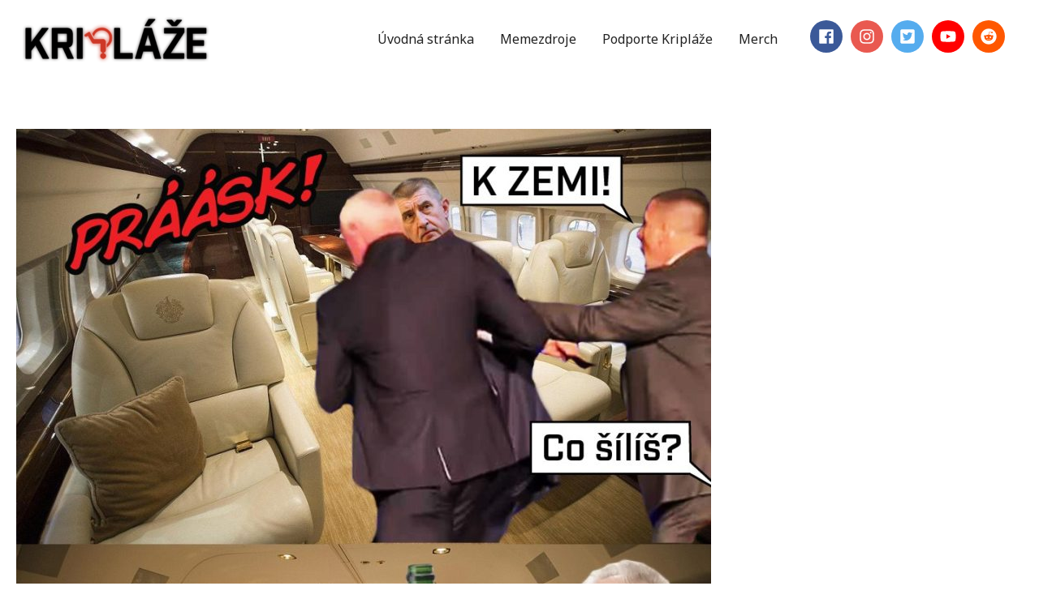

--- FILE ---
content_type: text/html; charset=utf-8
request_url: https://www.google.com/recaptcha/api2/aframe
body_size: 267
content:
<!DOCTYPE HTML><html><head><meta http-equiv="content-type" content="text/html; charset=UTF-8"></head><body><script nonce="y65ORP8dCMDiRpu93n7OoQ">/** Anti-fraud and anti-abuse applications only. See google.com/recaptcha */ try{var clients={'sodar':'https://pagead2.googlesyndication.com/pagead/sodar?'};window.addEventListener("message",function(a){try{if(a.source===window.parent){var b=JSON.parse(a.data);var c=clients[b['id']];if(c){var d=document.createElement('img');d.src=c+b['params']+'&rc='+(localStorage.getItem("rc::a")?sessionStorage.getItem("rc::b"):"");window.document.body.appendChild(d);sessionStorage.setItem("rc::e",parseInt(sessionStorage.getItem("rc::e")||0)+1);localStorage.setItem("rc::h",'1768875446661');}}}catch(b){}});window.parent.postMessage("_grecaptcha_ready", "*");}catch(b){}</script></body></html>